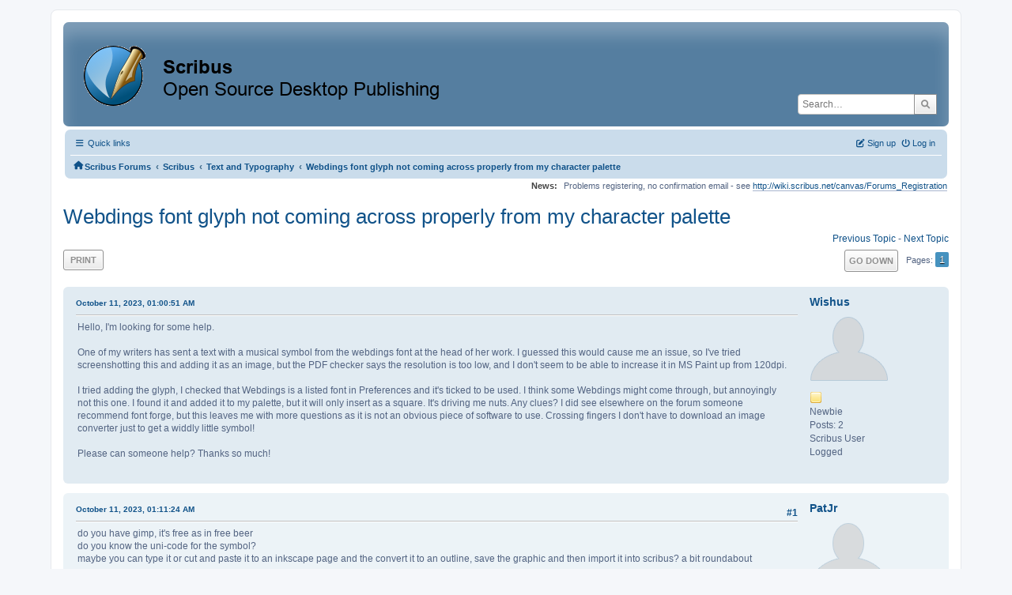

--- FILE ---
content_type: text/html; charset=UTF-8
request_url: https://forums.scribus.net/index.php/topic,4738.0/prev_next,next.html?PHPSESSID=u3cqqnqvs7uk7qfuptctqhdtjl
body_size: 6599
content:
<!DOCTYPE html>
<html lang="en-US">
<head>
	<meta charset="UTF-8">
	<link rel="stylesheet" href="https://forums.scribus.net/Themes/ProCurve/css/minified_4bd6c4407f90d308c7557334877cf34b.css?smf216_1760727492">
	<link rel="stylesheet" href="https://use.fontawesome.com/releases/v6.1.2/css/all.css">
	<style>
	.postarea .bbc_img, .list_posts .bbc_img, .post .inner .bbc_img, form#reported_posts .bbc_img, #preview_body .bbc_img { max-width: min(100%,600px); }
	
	.postarea .bbc_img, .list_posts .bbc_img, .post .inner .bbc_img, form#reported_posts .bbc_img, #preview_body .bbc_img { max-height: 800px; }
	
	</style>
	<script>
		var smf_theme_url = "https://forums.scribus.net/Themes/ProCurve";
		var smf_default_theme_url = "https://forums.scribus.net/Themes/default";
		var smf_images_url = "https://forums.scribus.net/Themes/ProCurve/images";
		var smf_smileys_url = "https://forums.scribus.net/Smileys";
		var smf_smiley_sets = "default,classic,SoLoSMiLeYS1,aaron,akyhne,fugue,alienine";
		var smf_smiley_sets_default = "SoLoSMiLeYS1";
		var smf_avatars_url = "https://forums.scribus.net/avatars";
		var smf_scripturl = "https://forums.scribus.net/index.php?PHPSESSID=u3cqqnqvs7uk7qfuptctqhdtjl&amp;";
		var smf_iso_case_folding = false;
		var smf_charset = "UTF-8";
		var smf_session_id = "427d8d0f4d018cda6196757075785890";
		var smf_session_var = "a4f9040";
		var smf_member_id = 0;
		var ajax_notification_text = 'Loading...';
		var help_popup_heading_text = 'A little lost? Let me explain:';
		var banned_text = 'Sorry Guest, you are banned from using this forum!';
		var smf_txt_expand = 'Expand';
		var smf_txt_shrink = 'Shrink';
		var smf_collapseAlt = 'Hide';
		var smf_expandAlt = 'Show';
		var smf_quote_expand = false;
		var allow_xhjr_credentials = false;
	</script>
	<script src="https://ajax.googleapis.com/ajax/libs/jquery/3.6.3/jquery.min.js"></script>
	<script src="https://forums.scribus.net/Themes/default/scripts/jquery.sceditor.bbcode.min.js?smf216_1760727492"></script>
	<script src="https://forums.scribus.net/Themes/ProCurve/scripts/minified_96183a28b8b852e390fd342ea8c71ba6.js?smf216_1760727492"></script>
	<script src="https://forums.scribus.net/Themes/ProCurve/scripts/minified_c6b978002ab218b9fffbe1ebf29be346.js?smf216_1760727492" defer></script>
	<script>
		var smf_smileys_url = 'https://forums.scribus.net/Smileys/SoLoSMiLeYS1';
		var bbc_quote_from = 'Quote from';
		var bbc_quote = 'Quote';
		var bbc_search_on = 'on';
	var smf_you_sure ='Are you sure you want to do this?';
	</script>
	<title>Webdings font glyph not coming across properly from my character palette</title>
	<meta name="viewport" content="width=device-width, initial-scale=1">
	<meta property="og:site_name" content="Scribus Forums">
	<meta property="og:title" content="Webdings font glyph not coming across properly from my character palette">
	<meta property="og:url" content="https://forums.scribus.net/index.php/topic,4728.0.html?PHPSESSID=u3cqqnqvs7uk7qfuptctqhdtjl">
	<meta property="og:description" content="Webdings font glyph not coming across properly from my character palette">
	<meta name="description" content="Webdings font glyph not coming across properly from my character palette">
	<meta name="theme-color" content="#557EA0">
	<meta name="robots" content="noindex">
	<link rel="canonical" href="https://forums.scribus.net/index.php?topic=4728.0">
	<link rel="help" href="https://forums.scribus.net/index.php?PHPSESSID=u3cqqnqvs7uk7qfuptctqhdtjl&amp;action=help">
	<link rel="contents" href="https://forums.scribus.net/index.php?PHPSESSID=u3cqqnqvs7uk7qfuptctqhdtjl&amp;">
	<link rel="search" href="https://forums.scribus.net/index.php?PHPSESSID=u3cqqnqvs7uk7qfuptctqhdtjl&amp;action=search">
	<link rel="alternate" type="application/rss+xml" title="Scribus Forums - RSS" href="https://forums.scribus.net/index.php?PHPSESSID=u3cqqnqvs7uk7qfuptctqhdtjl&amp;action=.xml;type=rss2;board=6">
	<link rel="alternate" type="application/atom+xml" title="Scribus Forums - Atom" href="https://forums.scribus.net/index.php?PHPSESSID=u3cqqnqvs7uk7qfuptctqhdtjl&amp;action=.xml;type=atom;board=6">
	<link rel="index" href="https://forums.scribus.net/index.php/board,6.0.html?PHPSESSID=u3cqqnqvs7uk7qfuptctqhdtjl"><style>.vv_special { display:none; }</style>
</head>
<body id="chrome" class="action_messageindex board_6">
<div id="footerfix">
	<div id="wrapper">
	    <div id="header">
			<h1 class="forumtitle">
				<a class="top" href="https://forums.scribus.net/index.php?PHPSESSID=u3cqqnqvs7uk7qfuptctqhdtjl&amp;"><img src="https://forums.scribus.net/scribus_header-forums.png" alt="Scribus Forums" title="Scribus Forums"></a>
			</h1>
			<form id="search_form" class="floatright" action="https://forums.scribus.net/index.php?PHPSESSID=u3cqqnqvs7uk7qfuptctqhdtjl&amp;action=search2" method="post" accept-charset="UTF-8">
				<input type="search" name="search" value="" placeholder="Search…">&nbsp;
				<input type="hidden" name="sd_topic" value="4728">
				<button type="submit" name="search2" class="button no-border-radius" value="search"><i class="fa-solid fa-magnifying-glass"></i></button>
				<input type="hidden" name="advanced" value="0">
			</form>
	    </div>
		<div id="upper_section">
			<div id="inner_section">
               <div id="inner_wrap"1>
				  <div class="navbox">
				  	<div class="row">
                    <div class="column">
					<div class="user">
<ul id="quick_menu">
	<li><i class="fa-solid fa-bars"></i>	Quick links
		<ul>
			<li><a href="https://forums.scribus.net/index.php?PHPSESSID=u3cqqnqvs7uk7qfuptctqhdtjl&amp;action=recent" title="View the most recent posts on the forum.">Recent posts</a></li>
		</ul>
	</li>
</ul>
				<a class="mobile_user_menu">
					<span class="menu_icon"></span>
					<span class="text_menu">Main Menu</span>
				</a>
				<div id="main_menu">
					<div id="mobile_user_menu" class="popup_container">
						<div class="popup_window description">
							<div class="popup_heading">Main Menu
								<a href="javascript:void(0);" class="main_icons hide_popup"></a>
							</div>
							
					<ul class="dropmenu menu_nav">
						<li class="button_home">
							<a class="active" href="https://forums.scribus.net/index.php?PHPSESSID=u3cqqnqvs7uk7qfuptctqhdtjl&amp;">
								<span class="main_icons home"></span><span class="textmenu">Home</span>
							</a>
						</li>
						<li class="button_search">
							<a href="https://forums.scribus.net/index.php?PHPSESSID=u3cqqnqvs7uk7qfuptctqhdtjl&amp;action=search">
								<span class="main_icons search"></span><span class="textmenu">Search</span>
							</a>
						</li>
					</ul><!-- .menu_nav -->
						</div>
					</div>
				</div>
	</div></div>
		            <div class="column">
			<ul class="user_panel" id="top_info">
				<li class="button_login">
					<a href="https://forums.scribus.net/index.php?PHPSESSID=u3cqqnqvs7uk7qfuptctqhdtjl&amp;action=login" class="open" onclick="return reqOverlayDiv(this.href, 'Log in', 'login');">
						<i class="fa-solid fa-power-off"></i>
						<span class="textmenu">Log in</span>
					</a>
				</li>
				<li class="button_signup">
					<a href="https://forums.scribus.net/index.php?PHPSESSID=u3cqqnqvs7uk7qfuptctqhdtjl&amp;action=signup" class="open">
						<i class="fa-solid fa-pen-to-square"></i>
						<span class="textmenu">Sign up</span>
					</a>
				</li>
			</ul>
				  </div>
				</div>								
					<hr class="clear">
				<div class="navigate_section">
					<ul><li class="first"><a href="https://forums.scribus.net/index.php?PHPSESSID=u3cqqnqvs7uk7qfuptctqhdtjl&amp;"><i class="fa-solid fa-house"></i></a></li>
						<li>
							<a href="https://forums.scribus.net/index.php?PHPSESSID=u3cqqnqvs7uk7qfuptctqhdtjl&amp;"><span>Scribus Forums</span></a>
						</li>
						<li>
							<span class="dividers"> &#8249; </span>
							<a href="https://forums.scribus.net/index.php?PHPSESSID=u3cqqnqvs7uk7qfuptctqhdtjl&amp;#c1"><span>Scribus</span></a>
						</li>
						<li>
							<span class="dividers"> &#8249; </span>
							<a href="https://forums.scribus.net/index.php/board,6.0.html?PHPSESSID=u3cqqnqvs7uk7qfuptctqhdtjl"><span>Text and Typography</span></a>
						</li>
						<li class="last">
							<span class="dividers"> &#8249; </span>
							<a href="https://forums.scribus.net/index.php/topic,4728.0.html?PHPSESSID=u3cqqnqvs7uk7qfuptctqhdtjl"><span>Webdings font glyph not coming across properly from my character palette</span></a>
						</li>
					</ul>
				</div><!-- .navigate_section -->        
	             </div>
	          </div> <div class="time_news_section"> 
					<div class="newsblock">
						<h2>News: </h2>
						<p>Problems registering, no confirmation email - see <a href="http://wiki.scribus.net/canvas/Forums_Registration" class="bbc_link" target="_blank" rel="noopener">http://wiki.scribus.net/canvas/Forums_Registration</a></p>
					</div>
	<br><br>
			</div>
			</div><!-- #inner_section -->
		</div><!-- #upper_section -->
		<div id="content_section">
			<div id="main_content_section">

			<h2 class="display_title">
				<span id="top_subject">Webdings font glyph not coming across properly from my character palette</span>
			</h2>
			<span class="nextlinks floatright"><a href="https://forums.scribus.net/index.php/topic,4728.0/prev_next,prev.html?PHPSESSID=u3cqqnqvs7uk7qfuptctqhdtjl#new">Previous topic</a> - <a href="https://forums.scribus.net/index.php/topic,4728.0/prev_next,next.html?PHPSESSID=u3cqqnqvs7uk7qfuptctqhdtjl#new">Next topic</a></span>
		<!-- #display_head -->
		
		<div class="pagesection top">
			
		<div class="buttonlist floatleft">
			
				<a class="button button_strip_print" href="https://forums.scribus.net/index.php?PHPSESSID=u3cqqnqvs7uk7qfuptctqhdtjl&amp;action=printpage;topic=4728.0"  rel="nofollow">Print</a>
		</div>
			 
			<div class="pagelinks floatright">
				<a href="#bot" class="button">Go Down</a>
				<span class="pages">Pages</span><span class="current_page">1</span> 
			</div>
		<div class="mobile_buttons floatright">
			<a class="button mobile_act">User actions</a>
			
		</div>
		</div>
		<div id="forumposts">
			<form action="https://forums.scribus.net/index.php?PHPSESSID=u3cqqnqvs7uk7qfuptctqhdtjl&amp;action=quickmod2;topic=4728.0" method="post" accept-charset="UTF-8" name="quickModForm" id="quickModForm" onsubmit="return oQuickModify.bInEditMode ? oQuickModify.modifySave('427d8d0f4d018cda6196757075785890', 'a4f9040') : false">
				<div class="windowbg" id="msg21749">
					
					<div class="post_wrapper">
						<div class="poster">
							<h4>
								<a href="https://forums.scribus.net/index.php?PHPSESSID=u3cqqnqvs7uk7qfuptctqhdtjl&amp;action=profile;u=62549" title="View the profile of Wishus">Wishus</a>
							</h4>
							<ul class="user_info">
								<li class="avatar">
									<a href="https://forums.scribus.net/index.php?PHPSESSID=u3cqqnqvs7uk7qfuptctqhdtjl&amp;action=profile;u=62549"><img class="avatar" src="https://forums.scribus.net/avatars/default.png" alt=""></a>
								</li>
								<li class="icons"><img src="https://forums.scribus.net/Themes/ProCurve/images/membericons/icon.png" alt="*"></li>
								<li class="postgroup">Newbie</li>
								<li class="postcount">Posts: 2</li>
								<li class="blurb">Scribus User</li>
								<li class="poster_ip">Logged</li>
							</ul>
						</div><!-- .poster -->
						<div class="postarea">
							<div class="keyinfo">
								<div id="subject_21749" class="subject_title subject_hidden">
									<a href="https://forums.scribus.net/index.php?PHPSESSID=u3cqqnqvs7uk7qfuptctqhdtjl&amp;msg=21749" rel="nofollow">Webdings font glyph not coming across properly from my character palette</a>
								</div>
								
								<div class="postinfo">
									<span class="messageicon"  style="position: absolute; z-index: -1;">
										<img src="https://forums.scribus.net/Themes/ProCurve/images/post/xx.png" alt="">
									</span>
									<a href="https://forums.scribus.net/index.php?PHPSESSID=u3cqqnqvs7uk7qfuptctqhdtjl&amp;msg=21749" rel="nofollow" title="Webdings font glyph not coming across properly from my character palette" class="smalltext">October 11, 2023, 01:00:51 AM</a>
									<span class="spacer"></span>
									<span class="smalltext modified floatright" id="modified_21749">
									</span>
								</div>
								<div id="msg_21749_quick_mod"></div>
							</div><!-- .keyinfo -->
							<div class="post">
								<div class="inner" data-msgid="21749" id="msg_21749">
									Hello, I&#39;m looking for some help.<br><br>One of my writers has sent a text with a musical symbol from the webdings font at the head of her work. I guessed this would cause me an issue, so I&#39;ve tried screenshotting this and adding it as an image, but the PDF checker says the resolution is too low, and I don&#39;t seem to be able to increase it in MS Paint up from 120dpi.<br><br>I tried adding the glyph, I checked that Webdings is a listed font in Preferences and it&#39;s ticked to be used. I think some Webdings might come through, but annoyingly not this one. I found it and added it to my palette, but it will only insert as a square. It&#39;s driving me nuts. Any clues? I did see elsewhere on the forum someone recommend font forge, but this leaves me with more questions as it is not an obvious piece of software to use. Crossing fingers I don&#39;t have to download an image converter just to get a widdly little symbol! <br><br>Please can someone help? Thanks so much!
								</div>
							</div><!-- .post -->
							<div class="under_message">
								<ul class="floatleft">
								</ul>
							</div><!-- .under_message -->
						</div><!-- .postarea -->
						<div class="moderatorbar">
						</div><!-- .moderatorbar -->
					</div><!-- .post_wrapper -->
				</div><!-- $message[css_class] -->
				<hr class="post_separator">
				<div class="windowbg" id="msg21750">
					
					
					<div class="post_wrapper">
						<div class="poster">
							<h4>
								<a href="https://forums.scribus.net/index.php?PHPSESSID=u3cqqnqvs7uk7qfuptctqhdtjl&amp;action=profile;u=62119" title="View the profile of PatJr">PatJr</a>
							</h4>
							<ul class="user_info">
								<li class="avatar">
									<a href="https://forums.scribus.net/index.php?PHPSESSID=u3cqqnqvs7uk7qfuptctqhdtjl&amp;action=profile;u=62119"><img class="avatar" src="https://forums.scribus.net/avatars/default.png" alt=""></a>
								</li>
								<li class="icons"><img src="https://forums.scribus.net/Themes/ProCurve/images/membericons/icon.png" alt="*"><img src="https://forums.scribus.net/Themes/ProCurve/images/membericons/icon.png" alt="*"><img src="https://forums.scribus.net/Themes/ProCurve/images/membericons/icon.png" alt="*"><img src="https://forums.scribus.net/Themes/ProCurve/images/membericons/icon.png" alt="*"></li>
								<li class="postgroup">Sr. Member</li>
								<li class="postcount">Posts: 257</li>
								<li class="blurb">Scribus User</li>
								<li class="poster_ip">Logged</li>
							</ul>
						</div><!-- .poster -->
						<div class="postarea">
							<div class="keyinfo">
								<div id="subject_21750" class="subject_title subject_hidden">
									<a href="https://forums.scribus.net/index.php?PHPSESSID=u3cqqnqvs7uk7qfuptctqhdtjl&amp;msg=21750" rel="nofollow">Re: Webdings font glyph not coming across properly from my character palette</a>
								</div>
								<span class="page_number floatright">#1</span>
								<div class="postinfo">
									<span class="messageicon"  style="position: absolute; z-index: -1;">
										<img src="https://forums.scribus.net/Themes/ProCurve/images/post/xx.png" alt="">
									</span>
									<a href="https://forums.scribus.net/index.php?PHPSESSID=u3cqqnqvs7uk7qfuptctqhdtjl&amp;msg=21750" rel="nofollow" title="Reply #1 - Re: Webdings font glyph not coming across properly from my character palette" class="smalltext">October 11, 2023, 01:11:24 AM</a>
									<span class="spacer"></span>
									<span class="smalltext modified floatright" id="modified_21750">
									</span>
								</div>
								<div id="msg_21750_quick_mod"></div>
							</div><!-- .keyinfo -->
							<div class="post">
								<div class="inner" data-msgid="21750" id="msg_21750">
									do you have gimp, it&#39;s free as in free beer<br>do you know the uni-code for the symbol?<br>maybe you can type it or cut and paste it to an inkscape page and the convert it to an outline, save the graphic and then import it into scribus? a bit roundabout <br><br>
								</div>
							</div><!-- .post -->
							<div class="under_message">
								<ul class="floatleft">
								</ul>
							</div><!-- .under_message -->
						</div><!-- .postarea -->
						<div class="moderatorbar">
						</div><!-- .moderatorbar -->
					</div><!-- .post_wrapper -->
				</div><!-- $message[css_class] -->
				<hr class="post_separator">
				<div class="windowbg" id="msg21751">
					
					
					<div class="post_wrapper">
						<div class="poster">
							<h4>
								<a href="https://forums.scribus.net/index.php?PHPSESSID=u3cqqnqvs7uk7qfuptctqhdtjl&amp;action=profile;u=42914" title="View the profile of AdmFubar">AdmFubar</a>
							</h4>
							<ul class="user_info">
								<li class="avatar">
									<a href="https://forums.scribus.net/index.php?PHPSESSID=u3cqqnqvs7uk7qfuptctqhdtjl&amp;action=profile;u=42914"><img class="avatar" src="https://forums.scribus.net/custom_avatar/avatar_42914_1658344678.png" alt=""></a>
								</li>
								<li class="icons"><img src="https://forums.scribus.net/Themes/ProCurve/images/membericons/icon.png" alt="*"><img src="https://forums.scribus.net/Themes/ProCurve/images/membericons/icon.png" alt="*"><img src="https://forums.scribus.net/Themes/ProCurve/images/membericons/icon.png" alt="*"><img src="https://forums.scribus.net/Themes/ProCurve/images/membericons/icon.png" alt="*"><img src="https://forums.scribus.net/Themes/ProCurve/images/membericons/icon.png" alt="*"></li>
								<li class="postgroup">Hero Member</li>
								<li class="postcount">Posts: 767</li>
								<li class="blurb">Scribus User and Abuser</li>
								<li class="custom cust_loca">Location: The Twilight Zone of Publishing</li>
								<li class="poster_ip">Logged</li>
							</ul>
						</div><!-- .poster -->
						<div class="postarea">
							<div class="keyinfo">
								<div id="subject_21751" class="subject_title subject_hidden">
									<a href="https://forums.scribus.net/index.php?PHPSESSID=u3cqqnqvs7uk7qfuptctqhdtjl&amp;msg=21751" rel="nofollow">Re: Webdings font glyph not coming across properly from my character palette</a>
								</div>
								<span class="page_number floatright">#2</span>
								<div class="postinfo">
									<span class="messageicon"  style="position: absolute; z-index: -1;">
										<img src="https://forums.scribus.net/Themes/ProCurve/images/post/xx.png" alt="">
									</span>
									<a href="https://forums.scribus.net/index.php?PHPSESSID=u3cqqnqvs7uk7qfuptctqhdtjl&amp;msg=21751" rel="nofollow" title="Reply #2 - Re: Webdings font glyph not coming across properly from my character palette" class="smalltext">October 11, 2023, 05:34:46 PM</a>
									<span class="spacer"></span>
									<span class="smalltext modified floatright" id="modified_21751">
									</span>
								</div>
								<div id="msg_21751_quick_mod"></div>
							</div><!-- .keyinfo -->
							<div class="post">
								<div class="inner" data-msgid="21751" id="msg_21751">
									<blockquote class="bbc_standard_quote"><cite><a href="https://forums.scribus.net/index.php?PHPSESSID=u3cqqnqvs7uk7qfuptctqhdtjl&amp;msg=21749">Quote from: Wishus on October 11, 2023, 01:00:51 AM</a></cite>I tried adding the glyph, I checked that Webdings is a listed font in Preferences and it&#39;s ticked to be used. I think some Webdings might come through, but annoyingly not this one. I found it and added it to my palette, but it will only insert as a square. It&#39;s driving me nuts. Any clues? I did see elsewhere on the forum someone recommend font forge, but this leaves me with more questions as it is not an obvious piece of software to use. Crossing fingers I don&#39;t have to download an image converter just to get a widdly little symbol! <br><br>Please can someone help? Thanks so much!<br></blockquote>Two possibilities, The webding font you have installed is damaged or incomplete or you dont have that font installed on your system. Check with the&nbsp; writer for that font, specifically which one. The square you see means the glyph isnt there. There are as i recall&nbsp; two webding sets from ms and variations that have other types of symbol collections. 
								</div>
							</div><!-- .post -->
							<div class="under_message">
								<ul class="floatleft">
								</ul>
							</div><!-- .under_message -->
						</div><!-- .postarea -->
						<div class="moderatorbar">
							<div class="signature" id="msg_21751_signature">
								Using Scribus1.6.1, 1.7.0 openSUSE 15.6<br>Advanced hobbyist
							</div>
						</div><!-- .moderatorbar -->
					</div><!-- .post_wrapper -->
				</div><!-- $message[css_class] -->
				<hr class="post_separator">
				<div class="windowbg" id="msg21752">
					
					<a id="new"></a>
					<div class="post_wrapper">
						<div class="poster">
							<h4>
								<a href="https://forums.scribus.net/index.php?PHPSESSID=u3cqqnqvs7uk7qfuptctqhdtjl&amp;action=profile;u=62549" title="View the profile of Wishus">Wishus</a>
							</h4>
							<ul class="user_info">
								<li class="avatar">
									<a href="https://forums.scribus.net/index.php?PHPSESSID=u3cqqnqvs7uk7qfuptctqhdtjl&amp;action=profile;u=62549"><img class="avatar" src="https://forums.scribus.net/avatars/default.png" alt=""></a>
								</li>
								<li class="icons"><img src="https://forums.scribus.net/Themes/ProCurve/images/membericons/icon.png" alt="*"></li>
								<li class="postgroup">Newbie</li>
								<li class="postcount">Posts: 2</li>
								<li class="blurb">Scribus User</li>
								<li class="poster_ip">Logged</li>
							</ul>
						</div><!-- .poster -->
						<div class="postarea">
							<div class="keyinfo">
								<div id="subject_21752" class="subject_title subject_hidden">
									<a href="https://forums.scribus.net/index.php?PHPSESSID=u3cqqnqvs7uk7qfuptctqhdtjl&amp;msg=21752" rel="nofollow">Re: Webdings font glyph not coming across properly from my character palette</a>
								</div>
								<span class="page_number floatright">#3</span>
								<div class="postinfo">
									<span class="messageicon"  style="position: absolute; z-index: -1;">
										<img src="https://forums.scribus.net/Themes/ProCurve/images/post/xx.png" alt="">
									</span>
									<a href="https://forums.scribus.net/index.php?PHPSESSID=u3cqqnqvs7uk7qfuptctqhdtjl&amp;msg=21752" rel="nofollow" title="Reply #3 - Re: Webdings font glyph not coming across properly from my character palette" class="smalltext">October 11, 2023, 11:26:50 PM</a>
									<span class="spacer"></span>
									<span class="smalltext modified floatright" id="modified_21752">
									</span>
								</div>
								<div id="msg_21752_quick_mod"></div>
							</div><!-- .keyinfo -->
							<div class="post">
								<div class="inner" data-msgid="21752" id="msg_21752">
									Thanks all... I will tell you how I resolved it in the end.<br><br>I realised I had an account with Canva, so I created a &#39;business card&#39; template, and found some free clip art to add to the text where it needed to be. The resolution would have been an awesome 500dpi, but the act of cropping it in photo editor so that Scribus could fit it in the frame space. Still an acceptable 300dpi!<br><br>Nothing to download except the image itself!
								</div>
							</div><!-- .post -->
							<div class="under_message">
								<ul class="floatleft">
								</ul>
							</div><!-- .under_message -->
						</div><!-- .postarea -->
						<div class="moderatorbar">
						</div><!-- .moderatorbar -->
					</div><!-- .post_wrapper -->
				</div><!-- $message[css_class] -->
				<hr class="post_separator">
			</form>
		</div><!-- #forumposts -->
		<div class="pagesection">
			
		<div class="buttonlist floatleft">
			
				<a class="button button_strip_print" href="https://forums.scribus.net/index.php?PHPSESSID=u3cqqnqvs7uk7qfuptctqhdtjl&amp;action=printpage;topic=4728.0"  rel="nofollow">Print</a>
		</div>
			 
			<div class="pagelinks floatright">
				<a href="#main_content_section" class="button" id="bot">Go Up</a>
				<span class="pages">Pages</span><span class="current_page">1</span> 
			</div>
		<div class="mobile_buttons floatleft">
			<a class="button mobile_act">User actions</a>
			
		</div>
		</div>
		<div id="moderationbuttons">
			
		</div>
		<div id="display_jump_to"></div>
		<div id="mobile_action" class="popup_container">
			<div class="popup_window description">
				<div class="popup_heading">
					User actions
					<a href="javascript:void(0);" class="main_icons hide_popup"></a>
				</div>
				
		<div class="buttonlist">
			
				<a class="button button_strip_print" href="https://forums.scribus.net/index.php?PHPSESSID=u3cqqnqvs7uk7qfuptctqhdtjl&amp;action=printpage;topic=4728.0"  rel="nofollow">Print</a>
		</div>
			</div>
		</div>
		<script>
			if ('XMLHttpRequest' in window)
			{
				var oQuickModify = new QuickModify({
					sScriptUrl: smf_scripturl,
					sClassName: 'quick_edit',
					bShowModify: true,
					iTopicId: 4728,
					sTemplateBodyEdit: '\n\t\t\t\t\t\t<div id="quick_edit_body_container">\n\t\t\t\t\t\t\t<div id="error_box" class="error"><' + '/div>\n\t\t\t\t\t\t\t<textarea class="editor" name="message" rows="12" tabindex="1">%body%<' + '/textarea><br>\n\t\t\t\t\t\t\t<input type="hidden" name="a4f9040" value="427d8d0f4d018cda6196757075785890">\n\t\t\t\t\t\t\t<input type="hidden" name="topic" value="4728">\n\t\t\t\t\t\t\t<input type="hidden" name="msg" value="%msg_id%">\n\t\t\t\t\t\t\t<div class="righttext quickModifyMargin">\n\t\t\t\t\t\t\t\t<input type="submit" name="post" value="Save" tabindex="2" onclick="return oQuickModify.modifySave(\'427d8d0f4d018cda6196757075785890\', \'a4f9040\');" accesskey="s" class="button"> <input type="submit" name="cancel" value="Cancel" tabindex="3" onclick="return oQuickModify.modifyCancel();" class="button">\n\t\t\t\t\t\t\t<' + '/div>\n\t\t\t\t\t\t<' + '/div>',
					sTemplateSubjectEdit: '<input type="text" name="subject" value="%subject%" size="80" maxlength="80" tabindex="4">',
					sTemplateBodyNormal: '%body%',
					sTemplateSubjectNormal: '<a hr'+'ef="' + smf_scripturl + '?topic=4728.msg%msg_id%#msg%msg_id%" rel="nofollow">%subject%<' + '/a>',
					sTemplateTopSubject: '%subject%',
					sTemplateReasonEdit: 'Reason for editing: <input type="text" name="modify_reason" value="%modify_reason%" size="80" maxlength="80" tabindex="5" class="quickModifyMargin">',
					sTemplateReasonNormal: '%modify_text',
					sErrorBorderStyle: '1px solid red'
				});

				aJumpTo[aJumpTo.length] = new JumpTo({
					sContainerId: "display_jump_to",
					sJumpToTemplate: "<label class=\"smalltext jump_to\" for=\"%select_id%\">Jump to<" + "/label> %dropdown_list%",
					iCurBoardId: 6,
					iCurBoardChildLevel: 0,
					sCurBoardName: "Text and Typography",
					sBoardChildLevelIndicator: "==",
					sBoardPrefix: "=> ",
					sCatSeparator: "-----------------------------",
					sCatPrefix: "",
					sGoButtonLabel: "Go"
				});

				aIconLists[aIconLists.length] = new IconList({
					sBackReference: "aIconLists[" + aIconLists.length + "]",
					sIconIdPrefix: "msg_icon_",
					sScriptUrl: smf_scripturl,
					bShowModify: true,
					iBoardId: 6,
					iTopicId: 4728,
					sSessionId: smf_session_id,
					sSessionVar: smf_session_var,
					sLabelIconList: "Message icon",
					sBoxBackground: "transparent",
					sBoxBackgroundHover: "#ffffff",
					iBoxBorderWidthHover: 1,
					sBoxBorderColorHover: "#adadad" ,
					sContainerBackground: "#ffffff",
					sContainerBorder: "1px solid #adadad",
					sItemBorder: "1px solid #ffffff",
					sItemBorderHover: "1px dotted gray",
					sItemBackground: "transparent",
					sItemBackgroundHover: "#e0e0f0"
				});
			}
		</script>
			<script>
				var verificationpostHandle = new smfCaptcha("https://forums.scribus.net/index.php?PHPSESSID=u3cqqnqvs7uk7qfuptctqhdtjl&amp;action=verificationcode;vid=post;rand=5a3f71d7d885c1680034be6b16fb43d7", "post", 1);
			</script>
			</div><!-- #main_content_section -->
		</div><!-- #content_section --> 
	<div id="footer">
		<div class="inner_wrap">
		<ul>
			<li class="floatright"><a href="https://forums.scribus.net/index.php?PHPSESSID=u3cqqnqvs7uk7qfuptctqhdtjl&amp;action=help">Help</a> | <a href="https://forums.scribus.net/index.php?PHPSESSID=u3cqqnqvs7uk7qfuptctqhdtjl&amp;action=agreement">Terms and Rules</a> | <a href="#header">Go Up &#9650;</a></li>
			<li><a href="https://forums.scribus.net/index.php?PHPSESSID=u3cqqnqvs7uk7qfuptctqhdtjl&amp;">"></a></li>
		</ul>
		</div>
	</div><!-- #footer -->
		  <div class="copyright"><a href="https://forums.scribus.net/index.php?PHPSESSID=u3cqqnqvs7uk7qfuptctqhdtjl&amp;action=credits" title="License" target="_blank" rel="noopener">SMF 2.1.6 &copy; 2025</a>, <a href="https://www.simplemachines.org" title="Simple Machines" target="_blank" rel="noopener">Simple Machines</a> <br>
		  <a href="https://www.simplemachines.org/community/index.php?action=profile;u=218416">ProCurve Theme Made By : TwitchisMental</a> </div>
	</div><!-- #wrapper -->
</div><!-- #footerfix -->
<script>
window.addEventListener("DOMContentLoaded", function() {
	function triggerCron()
	{
		$.get('https://forums.scribus.net' + "/cron.php?ts=1768751505");
	}
	window.setTimeout(triggerCron, 1);
		$.sceditor.locale["en"] = {
			"Width (optional):": "Width (optional):",
			"Height (optional):": "Height (optional):",
			"Insert": "Insert",
			"Description (optional):": "Description (optional)",
			"Rows:": "Rows:",
			"Cols:": "Cols:",
			"URL:": "URL:",
			"E-mail:": "E-mail:",
			"Video URL:": "Video URL:",
			"More": "More",
			"Close": "Close",
			dateFormat: "month/day/year"
		};
});
</script>
</body>
</html>